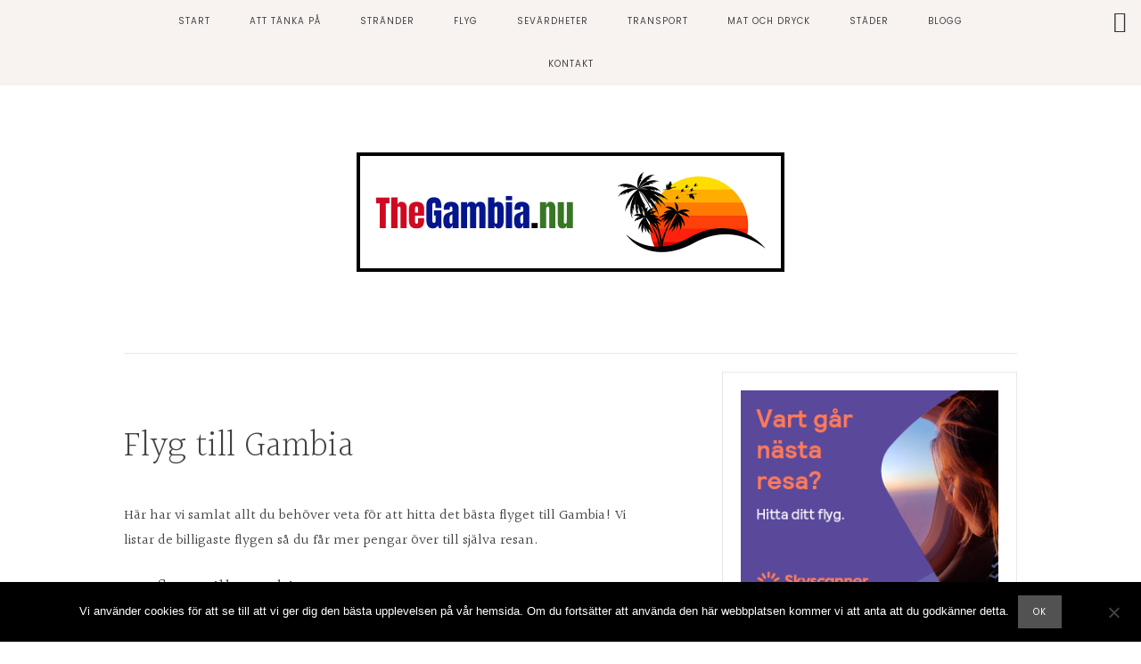

--- FILE ---
content_type: text/html; charset=UTF-8
request_url: https://thegambia.nu/flyg-till-gambia/
body_size: 12897
content:
<!DOCTYPE html>
<html lang="sv-SE">
<head >
<meta charset="UTF-8" />
<meta name="viewport" content="width=device-width, initial-scale=1" />
<meta name='robots' content='index, follow, max-image-preview:large, max-snippet:-1, max-video-preview:-1' />

	<!-- This site is optimized with the Yoast SEO plugin v26.7 - https://yoast.com/wordpress/plugins/seo/ -->
	<title>Flyg till Gambia - Hitta billiga avgångar här! - TheGambia.nu</title>
	<link rel="canonical" href="https://thegambia.nu/flyg-till-gambia/" />
	<meta property="og:locale" content="sv_SE" />
	<meta property="og:type" content="article" />
	<meta property="og:title" content="Flyg till Gambia - Hitta billiga avgångar här! - TheGambia.nu" />
	<meta property="og:description" content="Här har vi samlat allt du behöver veta för att hitta det bästa flyget till Gambia! Vi listar de billigaste flygen så du får mer pengar över till själva resan. Att flyga till Gambia Att flyga till Gambia tar ca 8 timmar och 30 minuter från Stockholm med charter. Tyvärr går det inga direktflyg, utöver" />
	<meta property="og:url" content="https://thegambia.nu/flyg-till-gambia/" />
	<meta property="og:site_name" content="TheGambia.nu" />
	<meta property="article:modified_time" content="2020-12-23T18:15:56+00:00" />
	<meta property="og:image" content="https://thegambia.nu/wp-content/uploads/2019/08/Flyg-till-Gambia.jpg" />
	<meta property="og:image:width" content="640" />
	<meta property="og:image:height" content="425" />
	<meta property="og:image:type" content="image/jpeg" />
	<meta name="twitter:card" content="summary_large_image" />
	<meta name="twitter:label1" content="Beräknad lästid" />
	<meta name="twitter:data1" content="2 minuter" />
	<script type="application/ld+json" class="yoast-schema-graph">{"@context":"https://schema.org","@graph":[{"@type":"WebPage","@id":"https://thegambia.nu/flyg-till-gambia/","url":"https://thegambia.nu/flyg-till-gambia/","name":"Flyg till Gambia - Hitta billiga avgångar här! - TheGambia.nu","isPartOf":{"@id":"https://thegambia.nu/#website"},"primaryImageOfPage":{"@id":"https://thegambia.nu/flyg-till-gambia/#primaryimage"},"image":{"@id":"https://thegambia.nu/flyg-till-gambia/#primaryimage"},"thumbnailUrl":"https://thegambia.nu/wp-content/uploads/2019/08/Flyg-till-Gambia.jpg","datePublished":"2019-08-27T12:43:59+00:00","dateModified":"2020-12-23T18:15:56+00:00","breadcrumb":{"@id":"https://thegambia.nu/flyg-till-gambia/#breadcrumb"},"inLanguage":"sv-SE","potentialAction":[{"@type":"ReadAction","target":["https://thegambia.nu/flyg-till-gambia/"]}]},{"@type":"ImageObject","inLanguage":"sv-SE","@id":"https://thegambia.nu/flyg-till-gambia/#primaryimage","url":"https://thegambia.nu/wp-content/uploads/2019/08/Flyg-till-Gambia.jpg","contentUrl":"https://thegambia.nu/wp-content/uploads/2019/08/Flyg-till-Gambia.jpg","width":640,"height":425,"caption":"Billiga Flyg"},{"@type":"BreadcrumbList","@id":"https://thegambia.nu/flyg-till-gambia/#breadcrumb","itemListElement":[{"@type":"ListItem","position":1,"name":"Hem","item":"https://thegambia.nu/"},{"@type":"ListItem","position":2,"name":"Flyg till Gambia"}]},{"@type":"WebSite","@id":"https://thegambia.nu/#website","url":"https://thegambia.nu/","name":"TheGambia.nu","description":"Fakta och tips för din resa till Gambia","potentialAction":[{"@type":"SearchAction","target":{"@type":"EntryPoint","urlTemplate":"https://thegambia.nu/?s={search_term_string}"},"query-input":{"@type":"PropertyValueSpecification","valueRequired":true,"valueName":"search_term_string"}}],"inLanguage":"sv-SE"}]}</script>
	<!-- / Yoast SEO plugin. -->


<link rel='dns-prefetch' href='//fonts.googleapis.com' />
<link rel='dns-prefetch' href='//code.ionicframework.com' />
<link rel="alternate" type="application/rss+xml" title="TheGambia.nu &raquo; Webbflöde" href="https://thegambia.nu/feed/" />
<link rel="alternate" type="application/rss+xml" title="TheGambia.nu &raquo; Kommentarsflöde" href="https://thegambia.nu/comments/feed/" />
<link rel="alternate" title="oEmbed (JSON)" type="application/json+oembed" href="https://thegambia.nu/wp-json/oembed/1.0/embed?url=https%3A%2F%2Fthegambia.nu%2Fflyg-till-gambia%2F" />
<link rel="alternate" title="oEmbed (XML)" type="text/xml+oembed" href="https://thegambia.nu/wp-json/oembed/1.0/embed?url=https%3A%2F%2Fthegambia.nu%2Fflyg-till-gambia%2F&#038;format=xml" />
<style id='wp-img-auto-sizes-contain-inline-css' type='text/css'>
img:is([sizes=auto i],[sizes^="auto," i]){contain-intrinsic-size:3000px 1500px}
/*# sourceURL=wp-img-auto-sizes-contain-inline-css */
</style>
<link rel='stylesheet' id='hfe-widgets-style-css' href='https://thegambia.nu/wp-content/plugins/header-footer-elementor/inc/widgets-css/frontend.css?ver=2.8.1' type='text/css' media='all' />
<link rel='stylesheet' id='niche-pro-css' href='https://thegambia.nu/wp-content/themes/niche-pro/style.css?ver=1.0.0' type='text/css' media='all' />
<style id='niche-pro-inline-css' type='text/css'>

		body,
		.widget_nav_menu a,
		.widget-title a,
		.genesis-nav-menu a,
		.pagination a,
		.featured-content article .post-info a,
		.content article .entry-meta a,
		.entry-title a,
		input,
		select,
		textarea,
		body.woocommerce-cart table.cart td.actions .coupon .input-text,
		.content a.count,
		.content a.count:hover,
		.content a.share,
		.content a.share:hover,
		.sharrre .share,
		.sharrre:hover .share,
		body.woocommerce-page nav.woocommerce-pagination ul li a,
		body.woocommerce-page nav.woocommerce-pagination ul li span,
		body.woocommerce-page .woocommerce-message::before,
		body.woocommerce-page .woocommerce-info::before,
		body.woocommerce-page div.product p.price,
		body.woocommerce-page div.product span.price,
		body.woocommerce-page ul.products li.product .price,
		body.woocommerce-page form .form-row .required,
		body.woocommerce .woocommerce-MyAccount-navigation li a,
		body.woocommerce .woocommerce-LoopProduct-link,
		button.menu-toggle:before {
			color: #424243;
		}

		

		body,
		.widget_nav_menu a,
		.widget-title a,
		.genesis-nav-menu a,
		.pagination a,
		.featured-content article .post-info a,
		.content article .entry-meta a,
		.entry-title a,
		input,
		select,
		textarea,
		body.woocommerce-cart table.cart td.actions .coupon .input-text,
		.content a.count,
		.content a.count:hover,
		.content a.share,
		.content a.share:hover,
		.sharrre .share,
		.sharrre:hover .share,
		body.woocommerce-page nav.woocommerce-pagination ul li a,
		body.woocommerce-page nav.woocommerce-pagination ul li span,
		body.woocommerce-page .woocommerce-message::before,
		body.woocommerce-page .woocommerce-info::before,
		body.woocommerce-page div.product p.price,
		body.woocommerce-page div.product span.price,
		body.woocommerce-page ul.products li.product .price,
		body.woocommerce-page form .form-row .required,
		body.woocommerce .woocommerce-MyAccount-navigation li a,
		body.woocommerce .woocommerce-LoopProduct-link,
		button.menu-toggle:before {
			color: #424243;
		}

		

		body,
		.widget_nav_menu a,
		.widget-title a,
		.genesis-nav-menu a,
		.pagination a,
		.featured-content article .post-info a,
		.content article .entry-meta a,
		.entry-title a,
		input,
		select,
		textarea,
		body.woocommerce-cart table.cart td.actions .coupon .input-text,
		.content a.count,
		.content a.count:hover,
		.content a.share,
		.content a.share:hover,
		.sharrre .share,
		.sharrre:hover .share,
		body.woocommerce-page nav.woocommerce-pagination ul li a,
		body.woocommerce-page nav.woocommerce-pagination ul li span,
		body.woocommerce-page .woocommerce-message::before,
		body.woocommerce-page .woocommerce-info::before,
		body.woocommerce-page div.product p.price,
		body.woocommerce-page div.product span.price,
		body.woocommerce-page ul.products li.product .price,
		body.woocommerce-page form .form-row .required,
		body.woocommerce .woocommerce-MyAccount-navigation li a,
		body.woocommerce .woocommerce-LoopProduct-link,
		button.menu-toggle:before {
			color: #424243;
		}

		

		body,
		.widget_nav_menu a,
		.widget-title a,
		.genesis-nav-menu a,
		.pagination a,
		.featured-content article .post-info a,
		.content article .entry-meta a,
		.entry-title a,
		input,
		select,
		textarea,
		body.woocommerce-cart table.cart td.actions .coupon .input-text,
		.content a.count,
		.content a.count:hover,
		.content a.share,
		.content a.share:hover,
		.sharrre .share,
		.sharrre:hover .share,
		body.woocommerce-page nav.woocommerce-pagination ul li a,
		body.woocommerce-page nav.woocommerce-pagination ul li span,
		body.woocommerce-page .woocommerce-message::before,
		body.woocommerce-page .woocommerce-info::before,
		body.woocommerce-page div.product p.price,
		body.woocommerce-page div.product span.price,
		body.woocommerce-page ul.products li.product .price,
		body.woocommerce-page form .form-row .required,
		body.woocommerce .woocommerce-MyAccount-navigation li a,
		body.woocommerce .woocommerce-LoopProduct-link,
		button.menu-toggle:before {
			color: #424243;
		}

		
		.card,
		.home-page-2,
		.bloom-instagram,
		.bloom-instagram .site-inner,
		.single .pagination,
		.between-posts-area,
		.sidebar .widget.featured-content,
		.sidebar .widget.highlight,
		.nav-primary {
			background-color: #f8f3f1;
		}

		

		body,
		.widget_nav_menu a,
		.widget-title a,
		.genesis-nav-menu a,
		.pagination a,
		.featured-content article .post-info a,
		.content article .entry-meta a,
		.entry-title a,
		input,
		select,
		textarea,
		body.woocommerce-cart table.cart td.actions .coupon .input-text,
		.content a.count,
		.content a.count:hover,
		.content a.share,
		.content a.share:hover,
		.sharrre .share,
		.sharrre:hover .share,
		body.woocommerce-page nav.woocommerce-pagination ul li a,
		body.woocommerce-page nav.woocommerce-pagination ul li span,
		body.woocommerce-page .woocommerce-message::before,
		body.woocommerce-page .woocommerce-info::before,
		body.woocommerce-page div.product p.price,
		body.woocommerce-page div.product span.price,
		body.woocommerce-page ul.products li.product .price,
		body.woocommerce-page form .form-row .required,
		body.woocommerce .woocommerce-MyAccount-navigation li a,
		body.woocommerce .woocommerce-LoopProduct-link,
		button.menu-toggle:before {
			color: #424243;
		}

		
		.card,
		.home-page-2,
		.bloom-instagram,
		.bloom-instagram .site-inner,
		.single .pagination,
		.between-posts-area,
		.sidebar .widget.featured-content,
		.sidebar .widget.highlight,
		.nav-primary {
			background-color: #f8f3f1;
		}

		
		.footer-widgets,
		.footer-widgets .simple-social-icons ul li a,
		.footer-widgets .simple-social-icons ul li a:hover,
		.site-footer {
			background-color: #000000 !important;
		}

		

		body,
		.widget_nav_menu a,
		.widget-title a,
		.genesis-nav-menu a,
		.pagination a,
		.featured-content article .post-info a,
		.content article .entry-meta a,
		.entry-title a,
		input,
		select,
		textarea,
		body.woocommerce-cart table.cart td.actions .coupon .input-text,
		.content a.count,
		.content a.count:hover,
		.content a.share,
		.content a.share:hover,
		.sharrre .share,
		.sharrre:hover .share,
		body.woocommerce-page nav.woocommerce-pagination ul li a,
		body.woocommerce-page nav.woocommerce-pagination ul li span,
		body.woocommerce-page .woocommerce-message::before,
		body.woocommerce-page .woocommerce-info::before,
		body.woocommerce-page div.product p.price,
		body.woocommerce-page div.product span.price,
		body.woocommerce-page ul.products li.product .price,
		body.woocommerce-page form .form-row .required,
		body.woocommerce .woocommerce-MyAccount-navigation li a,
		body.woocommerce .woocommerce-LoopProduct-link,
		button.menu-toggle:before {
			color: #424243;
		}

		
		.card,
		.home-page-2,
		.bloom-instagram,
		.bloom-instagram .site-inner,
		.single .pagination,
		.between-posts-area,
		.sidebar .widget.featured-content,
		.sidebar .widget.highlight,
		.nav-primary {
			background-color: #f8f3f1;
		}

		
		.footer-widgets,
		.footer-widgets .simple-social-icons ul li a,
		.footer-widgets .simple-social-icons ul li a:hover,
		.site-footer {
			background-color: #000000 !important;
		}

		
/*# sourceURL=niche-pro-inline-css */
</style>
<style id='wp-emoji-styles-inline-css' type='text/css'>

	img.wp-smiley, img.emoji {
		display: inline !important;
		border: none !important;
		box-shadow: none !important;
		height: 1em !important;
		width: 1em !important;
		margin: 0 0.07em !important;
		vertical-align: -0.1em !important;
		background: none !important;
		padding: 0 !important;
	}
/*# sourceURL=wp-emoji-styles-inline-css */
</style>
<link rel='stylesheet' id='wp-block-library-css' href='https://thegambia.nu/wp-includes/css/dist/block-library/style.min.css?ver=6.9' type='text/css' media='all' />
<style id='classic-theme-styles-inline-css' type='text/css'>
/*! This file is auto-generated */
.wp-block-button__link{color:#fff;background-color:#32373c;border-radius:9999px;box-shadow:none;text-decoration:none;padding:calc(.667em + 2px) calc(1.333em + 2px);font-size:1.125em}.wp-block-file__button{background:#32373c;color:#fff;text-decoration:none}
/*# sourceURL=/wp-includes/css/classic-themes.min.css */
</style>
<style id='global-styles-inline-css' type='text/css'>
:root{--wp--preset--aspect-ratio--square: 1;--wp--preset--aspect-ratio--4-3: 4/3;--wp--preset--aspect-ratio--3-4: 3/4;--wp--preset--aspect-ratio--3-2: 3/2;--wp--preset--aspect-ratio--2-3: 2/3;--wp--preset--aspect-ratio--16-9: 16/9;--wp--preset--aspect-ratio--9-16: 9/16;--wp--preset--color--black: #000000;--wp--preset--color--cyan-bluish-gray: #abb8c3;--wp--preset--color--white: #ffffff;--wp--preset--color--pale-pink: #f78da7;--wp--preset--color--vivid-red: #cf2e2e;--wp--preset--color--luminous-vivid-orange: #ff6900;--wp--preset--color--luminous-vivid-amber: #fcb900;--wp--preset--color--light-green-cyan: #7bdcb5;--wp--preset--color--vivid-green-cyan: #00d084;--wp--preset--color--pale-cyan-blue: #8ed1fc;--wp--preset--color--vivid-cyan-blue: #0693e3;--wp--preset--color--vivid-purple: #9b51e0;--wp--preset--gradient--vivid-cyan-blue-to-vivid-purple: linear-gradient(135deg,rgb(6,147,227) 0%,rgb(155,81,224) 100%);--wp--preset--gradient--light-green-cyan-to-vivid-green-cyan: linear-gradient(135deg,rgb(122,220,180) 0%,rgb(0,208,130) 100%);--wp--preset--gradient--luminous-vivid-amber-to-luminous-vivid-orange: linear-gradient(135deg,rgb(252,185,0) 0%,rgb(255,105,0) 100%);--wp--preset--gradient--luminous-vivid-orange-to-vivid-red: linear-gradient(135deg,rgb(255,105,0) 0%,rgb(207,46,46) 100%);--wp--preset--gradient--very-light-gray-to-cyan-bluish-gray: linear-gradient(135deg,rgb(238,238,238) 0%,rgb(169,184,195) 100%);--wp--preset--gradient--cool-to-warm-spectrum: linear-gradient(135deg,rgb(74,234,220) 0%,rgb(151,120,209) 20%,rgb(207,42,186) 40%,rgb(238,44,130) 60%,rgb(251,105,98) 80%,rgb(254,248,76) 100%);--wp--preset--gradient--blush-light-purple: linear-gradient(135deg,rgb(255,206,236) 0%,rgb(152,150,240) 100%);--wp--preset--gradient--blush-bordeaux: linear-gradient(135deg,rgb(254,205,165) 0%,rgb(254,45,45) 50%,rgb(107,0,62) 100%);--wp--preset--gradient--luminous-dusk: linear-gradient(135deg,rgb(255,203,112) 0%,rgb(199,81,192) 50%,rgb(65,88,208) 100%);--wp--preset--gradient--pale-ocean: linear-gradient(135deg,rgb(255,245,203) 0%,rgb(182,227,212) 50%,rgb(51,167,181) 100%);--wp--preset--gradient--electric-grass: linear-gradient(135deg,rgb(202,248,128) 0%,rgb(113,206,126) 100%);--wp--preset--gradient--midnight: linear-gradient(135deg,rgb(2,3,129) 0%,rgb(40,116,252) 100%);--wp--preset--font-size--small: 13px;--wp--preset--font-size--medium: 20px;--wp--preset--font-size--large: 36px;--wp--preset--font-size--x-large: 42px;--wp--preset--spacing--20: 0.44rem;--wp--preset--spacing--30: 0.67rem;--wp--preset--spacing--40: 1rem;--wp--preset--spacing--50: 1.5rem;--wp--preset--spacing--60: 2.25rem;--wp--preset--spacing--70: 3.38rem;--wp--preset--spacing--80: 5.06rem;--wp--preset--shadow--natural: 6px 6px 9px rgba(0, 0, 0, 0.2);--wp--preset--shadow--deep: 12px 12px 50px rgba(0, 0, 0, 0.4);--wp--preset--shadow--sharp: 6px 6px 0px rgba(0, 0, 0, 0.2);--wp--preset--shadow--outlined: 6px 6px 0px -3px rgb(255, 255, 255), 6px 6px rgb(0, 0, 0);--wp--preset--shadow--crisp: 6px 6px 0px rgb(0, 0, 0);}:where(.is-layout-flex){gap: 0.5em;}:where(.is-layout-grid){gap: 0.5em;}body .is-layout-flex{display: flex;}.is-layout-flex{flex-wrap: wrap;align-items: center;}.is-layout-flex > :is(*, div){margin: 0;}body .is-layout-grid{display: grid;}.is-layout-grid > :is(*, div){margin: 0;}:where(.wp-block-columns.is-layout-flex){gap: 2em;}:where(.wp-block-columns.is-layout-grid){gap: 2em;}:where(.wp-block-post-template.is-layout-flex){gap: 1.25em;}:where(.wp-block-post-template.is-layout-grid){gap: 1.25em;}.has-black-color{color: var(--wp--preset--color--black) !important;}.has-cyan-bluish-gray-color{color: var(--wp--preset--color--cyan-bluish-gray) !important;}.has-white-color{color: var(--wp--preset--color--white) !important;}.has-pale-pink-color{color: var(--wp--preset--color--pale-pink) !important;}.has-vivid-red-color{color: var(--wp--preset--color--vivid-red) !important;}.has-luminous-vivid-orange-color{color: var(--wp--preset--color--luminous-vivid-orange) !important;}.has-luminous-vivid-amber-color{color: var(--wp--preset--color--luminous-vivid-amber) !important;}.has-light-green-cyan-color{color: var(--wp--preset--color--light-green-cyan) !important;}.has-vivid-green-cyan-color{color: var(--wp--preset--color--vivid-green-cyan) !important;}.has-pale-cyan-blue-color{color: var(--wp--preset--color--pale-cyan-blue) !important;}.has-vivid-cyan-blue-color{color: var(--wp--preset--color--vivid-cyan-blue) !important;}.has-vivid-purple-color{color: var(--wp--preset--color--vivid-purple) !important;}.has-black-background-color{background-color: var(--wp--preset--color--black) !important;}.has-cyan-bluish-gray-background-color{background-color: var(--wp--preset--color--cyan-bluish-gray) !important;}.has-white-background-color{background-color: var(--wp--preset--color--white) !important;}.has-pale-pink-background-color{background-color: var(--wp--preset--color--pale-pink) !important;}.has-vivid-red-background-color{background-color: var(--wp--preset--color--vivid-red) !important;}.has-luminous-vivid-orange-background-color{background-color: var(--wp--preset--color--luminous-vivid-orange) !important;}.has-luminous-vivid-amber-background-color{background-color: var(--wp--preset--color--luminous-vivid-amber) !important;}.has-light-green-cyan-background-color{background-color: var(--wp--preset--color--light-green-cyan) !important;}.has-vivid-green-cyan-background-color{background-color: var(--wp--preset--color--vivid-green-cyan) !important;}.has-pale-cyan-blue-background-color{background-color: var(--wp--preset--color--pale-cyan-blue) !important;}.has-vivid-cyan-blue-background-color{background-color: var(--wp--preset--color--vivid-cyan-blue) !important;}.has-vivid-purple-background-color{background-color: var(--wp--preset--color--vivid-purple) !important;}.has-black-border-color{border-color: var(--wp--preset--color--black) !important;}.has-cyan-bluish-gray-border-color{border-color: var(--wp--preset--color--cyan-bluish-gray) !important;}.has-white-border-color{border-color: var(--wp--preset--color--white) !important;}.has-pale-pink-border-color{border-color: var(--wp--preset--color--pale-pink) !important;}.has-vivid-red-border-color{border-color: var(--wp--preset--color--vivid-red) !important;}.has-luminous-vivid-orange-border-color{border-color: var(--wp--preset--color--luminous-vivid-orange) !important;}.has-luminous-vivid-amber-border-color{border-color: var(--wp--preset--color--luminous-vivid-amber) !important;}.has-light-green-cyan-border-color{border-color: var(--wp--preset--color--light-green-cyan) !important;}.has-vivid-green-cyan-border-color{border-color: var(--wp--preset--color--vivid-green-cyan) !important;}.has-pale-cyan-blue-border-color{border-color: var(--wp--preset--color--pale-cyan-blue) !important;}.has-vivid-cyan-blue-border-color{border-color: var(--wp--preset--color--vivid-cyan-blue) !important;}.has-vivid-purple-border-color{border-color: var(--wp--preset--color--vivid-purple) !important;}.has-vivid-cyan-blue-to-vivid-purple-gradient-background{background: var(--wp--preset--gradient--vivid-cyan-blue-to-vivid-purple) !important;}.has-light-green-cyan-to-vivid-green-cyan-gradient-background{background: var(--wp--preset--gradient--light-green-cyan-to-vivid-green-cyan) !important;}.has-luminous-vivid-amber-to-luminous-vivid-orange-gradient-background{background: var(--wp--preset--gradient--luminous-vivid-amber-to-luminous-vivid-orange) !important;}.has-luminous-vivid-orange-to-vivid-red-gradient-background{background: var(--wp--preset--gradient--luminous-vivid-orange-to-vivid-red) !important;}.has-very-light-gray-to-cyan-bluish-gray-gradient-background{background: var(--wp--preset--gradient--very-light-gray-to-cyan-bluish-gray) !important;}.has-cool-to-warm-spectrum-gradient-background{background: var(--wp--preset--gradient--cool-to-warm-spectrum) !important;}.has-blush-light-purple-gradient-background{background: var(--wp--preset--gradient--blush-light-purple) !important;}.has-blush-bordeaux-gradient-background{background: var(--wp--preset--gradient--blush-bordeaux) !important;}.has-luminous-dusk-gradient-background{background: var(--wp--preset--gradient--luminous-dusk) !important;}.has-pale-ocean-gradient-background{background: var(--wp--preset--gradient--pale-ocean) !important;}.has-electric-grass-gradient-background{background: var(--wp--preset--gradient--electric-grass) !important;}.has-midnight-gradient-background{background: var(--wp--preset--gradient--midnight) !important;}.has-small-font-size{font-size: var(--wp--preset--font-size--small) !important;}.has-medium-font-size{font-size: var(--wp--preset--font-size--medium) !important;}.has-large-font-size{font-size: var(--wp--preset--font-size--large) !important;}.has-x-large-font-size{font-size: var(--wp--preset--font-size--x-large) !important;}
:where(.wp-block-post-template.is-layout-flex){gap: 1.25em;}:where(.wp-block-post-template.is-layout-grid){gap: 1.25em;}
:where(.wp-block-term-template.is-layout-flex){gap: 1.25em;}:where(.wp-block-term-template.is-layout-grid){gap: 1.25em;}
:where(.wp-block-columns.is-layout-flex){gap: 2em;}:where(.wp-block-columns.is-layout-grid){gap: 2em;}
:root :where(.wp-block-pullquote){font-size: 1.5em;line-height: 1.6;}
/*# sourceURL=global-styles-inline-css */
</style>
<link rel='stylesheet' id='contact-form-7-css' href='https://thegambia.nu/wp-content/plugins/contact-form-7/includes/css/styles.css?ver=6.1.4' type='text/css' media='all' />
<link rel='stylesheet' id='cookie-notice-front-css' href='https://thegambia.nu/wp-content/plugins/cookie-notice/css/front.min.css?ver=2.5.11' type='text/css' media='all' />
<link rel='stylesheet' id='hfe-style-css' href='https://thegambia.nu/wp-content/plugins/header-footer-elementor/assets/css/header-footer-elementor.css?ver=2.8.1' type='text/css' media='all' />
<link rel='stylesheet' id='elementor-icons-css' href='https://thegambia.nu/wp-content/plugins/elementor/assets/lib/eicons/css/elementor-icons.min.css?ver=5.45.0' type='text/css' media='all' />
<link rel='stylesheet' id='elementor-frontend-css' href='https://thegambia.nu/wp-content/plugins/elementor/assets/css/frontend.min.css?ver=3.34.1' type='text/css' media='all' />
<link rel='stylesheet' id='elementor-post-234-css' href='https://thegambia.nu/wp-content/uploads/elementor/css/post-234.css?ver=1768241037' type='text/css' media='all' />
<link rel='stylesheet' id='elementor-post-148-css' href='https://thegambia.nu/wp-content/uploads/elementor/css/post-148.css?ver=1768241037' type='text/css' media='all' />
<link rel='stylesheet' id='google-fonts-css' href='//fonts.googleapis.com/css?family=Halant%3A300%2C400%2C600%7CPoppins%3A400%2C400i%2C700%2C700i&#038;ver=6.9' type='text/css' media='all' />
<link rel='stylesheet' id='ionicons-css' href='//code.ionicframework.com/ionicons/2.0.1/css/ionicons.min.css?ver=6.9' type='text/css' media='all' />
<link rel='stylesheet' id='hfe-elementor-icons-css' href='https://thegambia.nu/wp-content/plugins/elementor/assets/lib/eicons/css/elementor-icons.min.css?ver=5.34.0' type='text/css' media='all' />
<link rel='stylesheet' id='hfe-icons-list-css' href='https://thegambia.nu/wp-content/plugins/elementor/assets/css/widget-icon-list.min.css?ver=3.24.3' type='text/css' media='all' />
<link rel='stylesheet' id='hfe-social-icons-css' href='https://thegambia.nu/wp-content/plugins/elementor/assets/css/widget-social-icons.min.css?ver=3.24.0' type='text/css' media='all' />
<link rel='stylesheet' id='hfe-social-share-icons-brands-css' href='https://thegambia.nu/wp-content/plugins/elementor/assets/lib/font-awesome/css/brands.css?ver=5.15.3' type='text/css' media='all' />
<link rel='stylesheet' id='hfe-social-share-icons-fontawesome-css' href='https://thegambia.nu/wp-content/plugins/elementor/assets/lib/font-awesome/css/fontawesome.css?ver=5.15.3' type='text/css' media='all' />
<link rel='stylesheet' id='hfe-nav-menu-icons-css' href='https://thegambia.nu/wp-content/plugins/elementor/assets/lib/font-awesome/css/solid.css?ver=5.15.3' type='text/css' media='all' />
<link rel='stylesheet' id='elementor-gf-local-roboto-css' href='https://thegambia.nu/wp-content/uploads/elementor/google-fonts/css/roboto.css?ver=1742231624' type='text/css' media='all' />
<link rel='stylesheet' id='elementor-gf-local-robotoslab-css' href='https://thegambia.nu/wp-content/uploads/elementor/google-fonts/css/robotoslab.css?ver=1742231630' type='text/css' media='all' />
<script type="text/javascript" id="cookie-notice-front-js-before">
/* <![CDATA[ */
var cnArgs = {"ajaxUrl":"https:\/\/thegambia.nu\/wp-admin\/admin-ajax.php","nonce":"10975db483","hideEffect":"fade","position":"bottom","onScroll":false,"onScrollOffset":100,"onClick":false,"cookieName":"cookie_notice_accepted","cookieTime":2592000,"cookieTimeRejected":2592000,"globalCookie":false,"redirection":false,"cache":false,"revokeCookies":false,"revokeCookiesOpt":"automatic"};

//# sourceURL=cookie-notice-front-js-before
/* ]]> */
</script>
<script type="text/javascript" src="https://thegambia.nu/wp-content/plugins/cookie-notice/js/front.min.js?ver=2.5.11" id="cookie-notice-front-js"></script>
<script type="text/javascript" src="https://thegambia.nu/wp-includes/js/jquery/jquery.min.js?ver=3.7.1" id="jquery-core-js"></script>
<script type="text/javascript" src="https://thegambia.nu/wp-includes/js/jquery/jquery-migrate.min.js?ver=3.4.1" id="jquery-migrate-js"></script>
<script type="text/javascript" id="jquery-js-after">
/* <![CDATA[ */
!function($){"use strict";$(document).ready(function(){$(this).scrollTop()>100&&$(".hfe-scroll-to-top-wrap").removeClass("hfe-scroll-to-top-hide"),$(window).scroll(function(){$(this).scrollTop()<100?$(".hfe-scroll-to-top-wrap").fadeOut(300):$(".hfe-scroll-to-top-wrap").fadeIn(300)}),$(".hfe-scroll-to-top-wrap").on("click",function(){$("html, body").animate({scrollTop:0},300);return!1})})}(jQuery);
!function($){'use strict';$(document).ready(function(){var bar=$('.hfe-reading-progress-bar');if(!bar.length)return;$(window).on('scroll',function(){var s=$(window).scrollTop(),d=$(document).height()-$(window).height(),p=d? s/d*100:0;bar.css('width',p+'%')});});}(jQuery);
//# sourceURL=jquery-js-after
/* ]]> */
</script>
<link rel="https://api.w.org/" href="https://thegambia.nu/wp-json/" /><link rel="alternate" title="JSON" type="application/json" href="https://thegambia.nu/wp-json/wp/v2/pages/45" /><link rel="EditURI" type="application/rsd+xml" title="RSD" href="https://thegambia.nu/xmlrpc.php?rsd" />
<meta name="generator" content="WordPress 6.9" />
<link rel='shortlink' href='https://thegambia.nu/?p=45' />
<link rel="icon" href="https://thegambia.nu/wp-content/themes/genesis/images/favicon.ico" />
<link rel="pingback" href="https://thegambia.nu/xmlrpc.php" />
<style type="text/css">.site-title a { background: url(https://thegambia.nu/wp-content/uploads/2019/08/The-Gambia-Logga-4.png) no-repeat !important; }</style>
<meta name="generator" content="Elementor 3.34.1; features: additional_custom_breakpoints; settings: css_print_method-external, google_font-enabled, font_display-auto">
			<style>
				.e-con.e-parent:nth-of-type(n+4):not(.e-lazyloaded):not(.e-no-lazyload),
				.e-con.e-parent:nth-of-type(n+4):not(.e-lazyloaded):not(.e-no-lazyload) * {
					background-image: none !important;
				}
				@media screen and (max-height: 1024px) {
					.e-con.e-parent:nth-of-type(n+3):not(.e-lazyloaded):not(.e-no-lazyload),
					.e-con.e-parent:nth-of-type(n+3):not(.e-lazyloaded):not(.e-no-lazyload) * {
						background-image: none !important;
					}
				}
				@media screen and (max-height: 640px) {
					.e-con.e-parent:nth-of-type(n+2):not(.e-lazyloaded):not(.e-no-lazyload),
					.e-con.e-parent:nth-of-type(n+2):not(.e-lazyloaded):not(.e-no-lazyload) * {
						background-image: none !important;
					}
				}
			</style>
			</head>
<body data-rsssl=1 class="wp-singular page-template-default page page-id-45 wp-theme-genesis wp-child-theme-niche-pro cookies-not-set ehf-footer ehf-template-genesis ehf-stylesheet-niche-pro custom-header header-image header-full-width content-sidebar genesis-breadcrumbs-hidden genesis-footer-widgets-hidden elementor-default elementor-kit-234"><div class="site-container"><ul class="genesis-skip-link"><li><a href="#genesis-nav-primary" class="screen-reader-shortcut"> Hoppa till huvudnavigering</a></li><li><a href="#genesis-content" class="screen-reader-shortcut"> Hoppa till huvudinnehåll</a></li><li><a href="#genesis-sidebar-primary" class="screen-reader-shortcut"> Hoppa till det primära sidofältet</a></li></ul><nav class="nav-primary" aria-label="Huvudsaklig" id="genesis-nav-primary"><div class="wrap"><ul id="menu-menu-1" class="menu genesis-nav-menu menu-primary js-superfish"><li id="menu-item-59" class="menu-item menu-item-type-post_type menu-item-object-page menu-item-home menu-item-59"><a href="https://thegambia.nu/"><span >Start</span></a></li>
<li id="menu-item-60" class="menu-item menu-item-type-post_type menu-item-object-page menu-item-60"><a href="https://thegambia.nu/att-tanka-pa/"><span >Att tänka på</span></a></li>
<li id="menu-item-65" class="menu-item menu-item-type-post_type menu-item-object-page menu-item-65"><a href="https://thegambia.nu/strander/"><span >Stränder</span></a></li>
<li id="menu-item-63" class="menu-item menu-item-type-post_type menu-item-object-page current-menu-item page_item page-item-45 current_page_item menu-item-63"><a href="https://thegambia.nu/flyg-till-gambia/" aria-current="page"><span >Flyg</span></a></li>
<li id="menu-item-97" class="menu-item menu-item-type-post_type menu-item-object-page menu-item-97"><a href="https://thegambia.nu/sevardheter/"><span >Sevärdheter</span></a></li>
<li id="menu-item-190" class="menu-item menu-item-type-post_type menu-item-object-page menu-item-190"><a href="https://thegambia.nu/transport/"><span >Transport</span></a></li>
<li id="menu-item-98" class="menu-item menu-item-type-post_type menu-item-object-page menu-item-98"><a href="https://thegambia.nu/mat-och-dryck/"><span >Mat och dryck</span></a></li>
<li id="menu-item-128" class="menu-item menu-item-type-post_type menu-item-object-page menu-item-has-children menu-item-128"><a href="https://thegambia.nu/stader/"><span >Städer</span></a>
<ul class="sub-menu">
	<li id="menu-item-61" class="menu-item menu-item-type-post_type menu-item-object-page menu-item-61"><a href="https://thegambia.nu/banjul/"><span >Banjul</span></a></li>
</ul>
</li>
<li id="menu-item-62" class="menu-item menu-item-type-post_type menu-item-object-page menu-item-62"><a href="https://thegambia.nu/blogg/"><span >Blogg</span></a></li>
<li id="menu-item-64" class="menu-item menu-item-type-post_type menu-item-object-page menu-item-64"><a href="https://thegambia.nu/kontakt/"><span >Kontakt</span></a></li>
<li class="right search"><form class="search-form" method="get" action="https://thegambia.nu/" role="search"><label class="search-form-label screen-reader-text" for="searchform-1">Sök på webbplatsen</label><input class="search-form-input" type="search" name="s" id="searchform-1" placeholder="Sök på webbplatsen"><input class="search-form-submit" type="submit" value="Sök"><meta content="https://thegambia.nu/?s={s}"></form></li></ul></div></nav><header class="site-header"><div class="wrap"><div class="title-area"><p class="site-title"><a href="https://thegambia.nu/">TheGambia.nu</a></p><p class="site-description screen-reader-text">Fakta och tips för din resa till Gambia</p></div></div></header><div class="site-inner"><div class="content-sidebar-wrap"><main class="content" id="genesis-content"><article class="post-45 page type-page status-publish has-post-thumbnail entry" aria-label="Flyg till Gambia"><header class="entry-header"><h1 class="entry-title">Flyg till Gambia</h1>
</header><div class="entry-content">
<p>Här har vi samlat allt du behöver veta för att hitta det bästa flyget till Gambia! Vi listar de billigaste flygen så du får mer pengar över till själva resan.</p>



<h2 class="wp-block-heading">Att flyga till Gambia</h2>



<div class="wp-block-image"><figure class="alignright"><img fetchpriority="high" decoding="async" width="300" height="199" src="https://thegambia.nu/wp-content/uploads/2019/08/Flyg-till-Gambia-300x199.jpg" alt="Billiga flyg till Gambia" class="wp-image-47" srcset="https://thegambia.nu/wp-content/uploads/2019/08/Flyg-till-Gambia-300x199.jpg 300w, https://thegambia.nu/wp-content/uploads/2019/08/Flyg-till-Gambia.jpg 640w" sizes="(max-width: 300px) 100vw, 300px" /></figure></div>



<p>Att flyga till Gambia tar ca 8 timmar och 30 minuter från Stockholm med charter. Tyvärr går det inga direktflyg, utöver charter, mellan Gambia och Sverige. </p>



<p>Däremot kan du flyga via Istanbul, Bryssel, München, Amsterdam eller London till Gambias internationella flygplats i Banjul. Från och med <a href="https://www.tapairportugal.com/en/media/press-releases/Press-Release-757" target="_blank" rel="noreferrer noopener" aria-label="slutet av oktober 2019 (öppnas i en ny flik)">slutet av oktober 2019</a> kommer du även att kunna flyga via Lissabon. Med en mellanlandning brukar resan till Gambia ta omkring 12-15 timmar.</p>



<p>Banjul Yundun International Airport, som flygplatsen heter, är den enda asfalterade flygplatsen i Gambia. Flygplatsen ligger ca 24 kilometer från Banjul. På dina bagageetiketter kommer det att stå BJL. </p>



<figure class="wp-block-image size-large"><a href="/vidare/flyg-skyscanner" target="_blank" rel="nofollow noreferrer noopener"><img decoding="async" width="728" height="90" src="https://thegambia.nu/wp-content/uploads/2020/01/Gambia-flyg.png" alt="Flyg till Gambia i vinter!" class="wp-image-199" srcset="https://thegambia.nu/wp-content/uploads/2020/01/Gambia-flyg.png 728w, https://thegambia.nu/wp-content/uploads/2020/01/Gambia-flyg-300x37.png 300w" sizes="(max-width: 728px) 100vw, 728px" /></a></figure>



<p>Lite kuriosa är att flygplatsen, av den brittiska journalisten Rowen Moore (The Observer), har rankats som en av de tio vackraste flygplatserna i världen.  </p>



<p>Från flygplatsen i Banjul kan du åka taxi, hyra en bil eller åka buss. Bussar och minibussar, hyrda av hotellen, cirkulerar hela kustkedjan. Ska du bo på ett hotell vid kusten kan du fråga om en buss kan köra dig dit.</p>



<h2 class="wp-block-heading">Sök bästa flyg här:</h2>



<div class="wp-block-fswb-simple-flight-search-widget"><div id="fswb-unique-block-1569166046189" data-skyscanner-widget="SearchWidget" data-locale="sv-SE" data-target="_blank" data-arrow-icon="false" data-associate-id="" data-enable-placeholders="true">SkyScanner Simple Flight Search Widget</div></div>



<h3 class="wp-block-heading">Tips för att klara av flygresan bättre</h3>



<p>Då det är en lång flygresa till Gambia kan det vara skönt med lite bekvämligheter på resan, här är våra bästa tips:</p>



<p><strong>Brusreducerande hörlurar</strong> &#8211; Detta kommer göra resan så mycket tystare och skönare. Njut av inflight filmerna, musik, ljudbok eller podcaster med <strong>hörbart</strong> ljud! Vårt tips är <a href="https://www.prisjakt.nu/produkt.php?p=4912200" target="_blank" rel="noreferrer noopener">Sony WH-1000XM3</a></p>



<p><strong>Massagekudde </strong>&#8211; Det kommer att göra det mycket skönare, det är viktigt med bra cirkulation på flyget, <a href="https://massagekudde.se/" target="_blank" rel="noreferrer noopener">läs mer om massagekuddar här</a>.</p>



<p><strong>Stödstrumpor</strong> &#8211; Även detta är en klassiker som alla bör ha på långdistansflyg! Är billiga och finns på ditt lokala apotek.</p>
</div></article></main><aside class="sidebar sidebar-primary widget-area" role="complementary" aria-label="Primärt sidofält" id="genesis-sidebar-primary"><h2 class="genesis-sidebar-title screen-reader-text">Primärt sidofält</h2><section id="text-2" class="widget widget_text"><div class="widget-wrap">			<div class="textwidget"><p><a href="https://thegambia.nu/vidare/flyg-skyscanner" target="_blank" rel="nofollow noopener"><img decoding="async" class="alignnone wp-image-212 size-full" src="https://thegambia.nu/wp-content/uploads/2020/01/Widget-flyg.png" alt="Flyg till Gambia" width="300" height="250" /></a></p>
</div>
		</div></section>
<section id="nav_menu-2" class="widget widget_nav_menu"><div class="widget-wrap"><h3 class="widgettitle widget-title">Populära artiklar:</h3>
<div class="menu-populara-artiklar-container"><ul id="menu-populara-artiklar" class="menu"><li id="menu-item-132" class="menu-item menu-item-type-post_type menu-item-object-page menu-item-132"><a href="https://thegambia.nu/strander/">Stränder</a></li>
<li id="menu-item-129" class="menu-item menu-item-type-post_type menu-item-object-page menu-item-129"><a href="https://thegambia.nu/sevardheter/">Sevärdheter</a></li>
<li id="menu-item-130" class="menu-item menu-item-type-post_type menu-item-object-page menu-item-130"><a href="https://thegambia.nu/mat-och-dryck/">Mat och dryck</a></li>
<li id="menu-item-131" class="menu-item menu-item-type-post_type menu-item-object-page menu-item-131"><a href="https://thegambia.nu/att-tanka-pa/">Att tänka på</a></li>
<li id="menu-item-133" class="menu-item menu-item-type-post_type menu-item-object-page current-menu-item page_item page-item-45 current_page_item menu-item-133"><a href="https://thegambia.nu/flyg-till-gambia/" aria-current="page">Flyg</a></li>
</ul></div></div></section>
<section id="media_image-2" class="widget widget_media_image"><div class="widget-wrap"><img width="300" height="45" src="https://thegambia.nu/wp-content/uploads/2019/08/The-Gambia-Logga-4-300x45.png" class="image wp-image-87  attachment-medium size-medium" alt="" style="max-width: 100%; height: auto;" decoding="async" srcset="https://thegambia.nu/wp-content/uploads/2019/08/The-Gambia-Logga-4-300x45.png 300w, https://thegambia.nu/wp-content/uploads/2019/08/The-Gambia-Logga-4-768x115.png 768w, https://thegambia.nu/wp-content/uploads/2019/08/The-Gambia-Logga-4-1024x154.png 1024w, https://thegambia.nu/wp-content/uploads/2019/08/The-Gambia-Logga-4.png 2000w" sizes="(max-width: 300px) 100vw, 300px" /></div></section>
</aside></div></div><footer class="site-footer"><div class="wrap"><div class='footer-width-fixer'>		<div data-elementor-type="wp-post" data-elementor-id="148" class="elementor elementor-148">
						<section class="elementor-section elementor-top-section elementor-element elementor-element-22694f7 elementor-section-boxed elementor-section-height-default elementor-section-height-default" data-id="22694f7" data-element_type="section">
						<div class="elementor-container elementor-column-gap-default">
					<div class="elementor-column elementor-col-33 elementor-top-column elementor-element elementor-element-42a2e30" data-id="42a2e30" data-element_type="column">
			<div class="elementor-widget-wrap elementor-element-populated">
						<div class="elementor-element elementor-element-848ace2 elementor-widget elementor-widget-image" data-id="848ace2" data-element_type="widget" data-widget_type="image.default">
				<div class="elementor-widget-container">
																<a href="https://thegambia.nu/vidare/flyg-skyscanner" target="_blank" rel="nofollow">
							<img width="300" height="250" src="https://thegambia.nu/wp-content/uploads/2019/09/Resa-Gambia.png" class="attachment-large size-large wp-image-229" alt="Resa Gambia" />								</a>
															</div>
				</div>
					</div>
		</div>
				<div class="elementor-column elementor-col-33 elementor-top-column elementor-element elementor-element-e1d081b" data-id="e1d081b" data-element_type="column">
			<div class="elementor-widget-wrap elementor-element-populated">
						<div class="elementor-element elementor-element-70bc0e1 elementor-widget elementor-widget-spacer" data-id="70bc0e1" data-element_type="widget" data-widget_type="spacer.default">
				<div class="elementor-widget-container">
							<div class="elementor-spacer">
			<div class="elementor-spacer-inner"></div>
		</div>
						</div>
				</div>
				<div class="elementor-element elementor-element-198f268 elementor-widget elementor-widget-text-editor" data-id="198f268" data-element_type="widget" data-widget_type="text-editor.default">
				<div class="elementor-widget-container">
									<p style="text-align: center;"><span style="color: #ffffff;"><a style="color: #ffffff;" href="https://thegambia.nu/kontakt/" target="_blank" rel="noopener">Kontakt</a></span></p><p style="text-align: center;"><span style="color: #ffffff;"><a style="color: #ffffff;" href="https://thegambia.nu/blogg/" target="_blank" rel="noopener">Blogg</a></span></p><p> </p><p style="text-align: center;"><span style="color: #ffffff;">Copyright © thegambia.nu</span></p>								</div>
				</div>
					</div>
		</div>
				<div class="elementor-column elementor-col-33 elementor-top-column elementor-element elementor-element-1cfe52b" data-id="1cfe52b" data-element_type="column" data-settings="{&quot;background_background&quot;:&quot;classic&quot;}">
			<div class="elementor-widget-wrap elementor-element-populated">
						<div class="elementor-element elementor-element-81a5a42 elementor-widget elementor-widget-spacer" data-id="81a5a42" data-element_type="widget" data-widget_type="spacer.default">
				<div class="elementor-widget-container">
							<div class="elementor-spacer">
			<div class="elementor-spacer-inner"></div>
		</div>
						</div>
				</div>
					</div>
		</div>
					</div>
		</section>
				</div>
		</div></div></footer></div><script type="speculationrules">
{"prefetch":[{"source":"document","where":{"and":[{"href_matches":"/*"},{"not":{"href_matches":["/wp-*.php","/wp-admin/*","/wp-content/uploads/*","/wp-content/*","/wp-content/plugins/*","/wp-content/themes/niche-pro/*","/wp-content/themes/genesis/*","/*\\?(.+)"]}},{"not":{"selector_matches":"a[rel~=\"nofollow\"]"}},{"not":{"selector_matches":".no-prefetch, .no-prefetch a"}}]},"eagerness":"conservative"}]}
</script>
			<script>
				const lazyloadRunObserver = () => {
					const lazyloadBackgrounds = document.querySelectorAll( `.e-con.e-parent:not(.e-lazyloaded)` );
					const lazyloadBackgroundObserver = new IntersectionObserver( ( entries ) => {
						entries.forEach( ( entry ) => {
							if ( entry.isIntersecting ) {
								let lazyloadBackground = entry.target;
								if( lazyloadBackground ) {
									lazyloadBackground.classList.add( 'e-lazyloaded' );
								}
								lazyloadBackgroundObserver.unobserve( entry.target );
							}
						});
					}, { rootMargin: '200px 0px 200px 0px' } );
					lazyloadBackgrounds.forEach( ( lazyloadBackground ) => {
						lazyloadBackgroundObserver.observe( lazyloadBackground );
					} );
				};
				const events = [
					'DOMContentLoaded',
					'elementor/lazyload/observe',
				];
				events.forEach( ( event ) => {
					document.addEventListener( event, lazyloadRunObserver );
				} );
			</script>
			<link rel='stylesheet' id='widget-image-css' href='https://thegambia.nu/wp-content/plugins/elementor/assets/css/widget-image.min.css?ver=3.34.1' type='text/css' media='all' />
<link rel='stylesheet' id='widget-spacer-css' href='https://thegambia.nu/wp-content/plugins/elementor/assets/css/widget-spacer.min.css?ver=3.34.1' type='text/css' media='all' />
<script type="text/javascript" src="https://thegambia.nu/wp-includes/js/dist/hooks.min.js?ver=dd5603f07f9220ed27f1" id="wp-hooks-js"></script>
<script type="text/javascript" src="https://thegambia.nu/wp-includes/js/dist/i18n.min.js?ver=c26c3dc7bed366793375" id="wp-i18n-js"></script>
<script type="text/javascript" id="wp-i18n-js-after">
/* <![CDATA[ */
wp.i18n.setLocaleData( { 'text direction\u0004ltr': [ 'ltr' ] } );
//# sourceURL=wp-i18n-js-after
/* ]]> */
</script>
<script type="text/javascript" src="https://thegambia.nu/wp-content/plugins/contact-form-7/includes/swv/js/index.js?ver=6.1.4" id="swv-js"></script>
<script type="text/javascript" id="contact-form-7-js-translations">
/* <![CDATA[ */
( function( domain, translations ) {
	var localeData = translations.locale_data[ domain ] || translations.locale_data.messages;
	localeData[""].domain = domain;
	wp.i18n.setLocaleData( localeData, domain );
} )( "contact-form-7", {"translation-revision-date":"2025-08-26 21:48:02+0000","generator":"GlotPress\/4.0.1","domain":"messages","locale_data":{"messages":{"":{"domain":"messages","plural-forms":"nplurals=2; plural=n != 1;","lang":"sv_SE"},"This contact form is placed in the wrong place.":["Detta kontaktformul\u00e4r \u00e4r placerat p\u00e5 fel st\u00e4lle."],"Error:":["Fel:"]}},"comment":{"reference":"includes\/js\/index.js"}} );
//# sourceURL=contact-form-7-js-translations
/* ]]> */
</script>
<script type="text/javascript" id="contact-form-7-js-before">
/* <![CDATA[ */
var wpcf7 = {
    "api": {
        "root": "https:\/\/thegambia.nu\/wp-json\/",
        "namespace": "contact-form-7\/v1"
    }
};
//# sourceURL=contact-form-7-js-before
/* ]]> */
</script>
<script type="text/javascript" src="https://thegambia.nu/wp-content/plugins/contact-form-7/includes/js/index.js?ver=6.1.4" id="contact-form-7-js"></script>
<script type="text/javascript" src="https://thegambia.nu/wp-includes/js/hoverIntent.min.js?ver=1.10.2" id="hoverIntent-js"></script>
<script type="text/javascript" src="https://thegambia.nu/wp-content/themes/genesis/lib/js/menu/superfish.min.js?ver=1.7.10" id="superfish-js"></script>
<script type="text/javascript" src="https://thegambia.nu/wp-content/themes/genesis/lib/js/menu/superfish.args.min.js?ver=3.6.1" id="superfish-args-js"></script>
<script type="text/javascript" src="https://thegambia.nu/wp-content/themes/genesis/lib/js/skip-links.min.js?ver=3.6.1" id="skip-links-js"></script>
<script type="text/javascript" src="https://thegambia.nu/wp-content/themes/niche-pro/js/global.js?ver=1.0.0" id="bloom-global-js"></script>
<script type="text/javascript" id="bloom-responsive-menu-js-extra">
/* <![CDATA[ */
var genesis_responsive_menu = {"mainMenu":"Menu","menuIconClass":"ion ion-android-menu","subMenu":"Menu","subMenuIconClass":"ion ion-chevron-down","menuClasses":{"others":[".nav-primary"]}};
//# sourceURL=bloom-responsive-menu-js-extra
/* ]]> */
</script>
<script type="text/javascript" src="https://thegambia.nu/wp-content/themes/niche-pro/js/responsive-menus.min.js?ver=1.0.0" id="bloom-responsive-menu-js"></script>
<script type="text/javascript" src="https://thegambia.nu/wp-content/plugins/elementor/assets/js/webpack.runtime.min.js?ver=3.34.1" id="elementor-webpack-runtime-js"></script>
<script type="text/javascript" src="https://thegambia.nu/wp-content/plugins/elementor/assets/js/frontend-modules.min.js?ver=3.34.1" id="elementor-frontend-modules-js"></script>
<script type="text/javascript" src="https://thegambia.nu/wp-includes/js/jquery/ui/core.min.js?ver=1.13.3" id="jquery-ui-core-js"></script>
<script type="text/javascript" id="elementor-frontend-js-before">
/* <![CDATA[ */
var elementorFrontendConfig = {"environmentMode":{"edit":false,"wpPreview":false,"isScriptDebug":false},"i18n":{"shareOnFacebook":"Dela p\u00e5 Facebook","shareOnTwitter":"Dela p\u00e5 Twitter","pinIt":"F\u00e4st det","download":"Ladda ner","downloadImage":"Ladda ner bild","fullscreen":"Helsk\u00e4rm","zoom":"Zoom","share":"Dela","playVideo":"Spela videoklipp","previous":"F\u00f6reg\u00e5ende","next":"N\u00e4sta","close":"St\u00e4ng","a11yCarouselPrevSlideMessage":"F\u00f6reg\u00e5ende bild","a11yCarouselNextSlideMessage":"N\u00e4sta bild","a11yCarouselFirstSlideMessage":"Detta \u00e4r f\u00f6rsta bilden","a11yCarouselLastSlideMessage":"Detta \u00e4r sista bilden","a11yCarouselPaginationBulletMessage":"G\u00e5 till bild"},"is_rtl":false,"breakpoints":{"xs":0,"sm":480,"md":768,"lg":1025,"xl":1440,"xxl":1600},"responsive":{"breakpoints":{"mobile":{"label":"Mobilt portr\u00e4ttl\u00e4ge","value":767,"default_value":767,"direction":"max","is_enabled":true},"mobile_extra":{"label":"Mobil liggande","value":880,"default_value":880,"direction":"max","is_enabled":false},"tablet":{"label":"St\u00e5ende p\u00e5 l\u00e4splatta","value":1024,"default_value":1024,"direction":"max","is_enabled":true},"tablet_extra":{"label":"Liggande p\u00e5 l\u00e4splatta","value":1200,"default_value":1200,"direction":"max","is_enabled":false},"laptop":{"label":"B\u00e4rbar dator","value":1366,"default_value":1366,"direction":"max","is_enabled":false},"widescreen":{"label":"Widescreen","value":2400,"default_value":2400,"direction":"min","is_enabled":false}},"hasCustomBreakpoints":false},"version":"3.34.1","is_static":false,"experimentalFeatures":{"additional_custom_breakpoints":true,"home_screen":true,"global_classes_should_enforce_capabilities":true,"e_variables":true,"cloud-library":true,"e_opt_in_v4_page":true,"e_interactions":true,"import-export-customization":true},"urls":{"assets":"https:\/\/thegambia.nu\/wp-content\/plugins\/elementor\/assets\/","ajaxurl":"https:\/\/thegambia.nu\/wp-admin\/admin-ajax.php","uploadUrl":"https:\/\/thegambia.nu\/wp-content\/uploads"},"nonces":{"floatingButtonsClickTracking":"a84cc7b5f8"},"swiperClass":"swiper","settings":{"page":[],"editorPreferences":[]},"kit":{"active_breakpoints":["viewport_mobile","viewport_tablet"],"global_image_lightbox":"yes","lightbox_enable_counter":"yes","lightbox_enable_fullscreen":"yes","lightbox_enable_zoom":"yes","lightbox_enable_share":"yes","lightbox_title_src":"title","lightbox_description_src":"description"},"post":{"id":45,"title":"Flyg%20till%20Gambia%20-%20Hitta%20billiga%20avg%C3%A5ngar%20h%C3%A4r%21%20-%20TheGambia.nu","excerpt":"","featuredImage":"https:\/\/thegambia.nu\/wp-content\/uploads\/2019\/08\/Flyg-till-Gambia.jpg"}};
//# sourceURL=elementor-frontend-js-before
/* ]]> */
</script>
<script type="text/javascript" src="https://thegambia.nu/wp-content/plugins/elementor/assets/js/frontend.min.js?ver=3.34.1" id="elementor-frontend-js"></script>
<script id="wp-emoji-settings" type="application/json">
{"baseUrl":"https://s.w.org/images/core/emoji/17.0.2/72x72/","ext":".png","svgUrl":"https://s.w.org/images/core/emoji/17.0.2/svg/","svgExt":".svg","source":{"concatemoji":"https://thegambia.nu/wp-includes/js/wp-emoji-release.min.js?ver=6.9"}}
</script>
<script type="module">
/* <![CDATA[ */
/*! This file is auto-generated */
const a=JSON.parse(document.getElementById("wp-emoji-settings").textContent),o=(window._wpemojiSettings=a,"wpEmojiSettingsSupports"),s=["flag","emoji"];function i(e){try{var t={supportTests:e,timestamp:(new Date).valueOf()};sessionStorage.setItem(o,JSON.stringify(t))}catch(e){}}function c(e,t,n){e.clearRect(0,0,e.canvas.width,e.canvas.height),e.fillText(t,0,0);t=new Uint32Array(e.getImageData(0,0,e.canvas.width,e.canvas.height).data);e.clearRect(0,0,e.canvas.width,e.canvas.height),e.fillText(n,0,0);const a=new Uint32Array(e.getImageData(0,0,e.canvas.width,e.canvas.height).data);return t.every((e,t)=>e===a[t])}function p(e,t){e.clearRect(0,0,e.canvas.width,e.canvas.height),e.fillText(t,0,0);var n=e.getImageData(16,16,1,1);for(let e=0;e<n.data.length;e++)if(0!==n.data[e])return!1;return!0}function u(e,t,n,a){switch(t){case"flag":return n(e,"\ud83c\udff3\ufe0f\u200d\u26a7\ufe0f","\ud83c\udff3\ufe0f\u200b\u26a7\ufe0f")?!1:!n(e,"\ud83c\udde8\ud83c\uddf6","\ud83c\udde8\u200b\ud83c\uddf6")&&!n(e,"\ud83c\udff4\udb40\udc67\udb40\udc62\udb40\udc65\udb40\udc6e\udb40\udc67\udb40\udc7f","\ud83c\udff4\u200b\udb40\udc67\u200b\udb40\udc62\u200b\udb40\udc65\u200b\udb40\udc6e\u200b\udb40\udc67\u200b\udb40\udc7f");case"emoji":return!a(e,"\ud83e\u1fac8")}return!1}function f(e,t,n,a){let r;const o=(r="undefined"!=typeof WorkerGlobalScope&&self instanceof WorkerGlobalScope?new OffscreenCanvas(300,150):document.createElement("canvas")).getContext("2d",{willReadFrequently:!0}),s=(o.textBaseline="top",o.font="600 32px Arial",{});return e.forEach(e=>{s[e]=t(o,e,n,a)}),s}function r(e){var t=document.createElement("script");t.src=e,t.defer=!0,document.head.appendChild(t)}a.supports={everything:!0,everythingExceptFlag:!0},new Promise(t=>{let n=function(){try{var e=JSON.parse(sessionStorage.getItem(o));if("object"==typeof e&&"number"==typeof e.timestamp&&(new Date).valueOf()<e.timestamp+604800&&"object"==typeof e.supportTests)return e.supportTests}catch(e){}return null}();if(!n){if("undefined"!=typeof Worker&&"undefined"!=typeof OffscreenCanvas&&"undefined"!=typeof URL&&URL.createObjectURL&&"undefined"!=typeof Blob)try{var e="postMessage("+f.toString()+"("+[JSON.stringify(s),u.toString(),c.toString(),p.toString()].join(",")+"));",a=new Blob([e],{type:"text/javascript"});const r=new Worker(URL.createObjectURL(a),{name:"wpTestEmojiSupports"});return void(r.onmessage=e=>{i(n=e.data),r.terminate(),t(n)})}catch(e){}i(n=f(s,u,c,p))}t(n)}).then(e=>{for(const n in e)a.supports[n]=e[n],a.supports.everything=a.supports.everything&&a.supports[n],"flag"!==n&&(a.supports.everythingExceptFlag=a.supports.everythingExceptFlag&&a.supports[n]);var t;a.supports.everythingExceptFlag=a.supports.everythingExceptFlag&&!a.supports.flag,a.supports.everything||((t=a.source||{}).concatemoji?r(t.concatemoji):t.wpemoji&&t.twemoji&&(r(t.twemoji),r(t.wpemoji)))});
//# sourceURL=https://thegambia.nu/wp-includes/js/wp-emoji-loader.min.js
/* ]]> */
</script>

		<!-- Cookie Notice plugin v2.5.11 by Hu-manity.co https://hu-manity.co/ -->
		<div id="cookie-notice" role="dialog" class="cookie-notice-hidden cookie-revoke-hidden cn-position-bottom" aria-label="Cookie Notice" style="background-color: rgba(0,0,0,1);"><div class="cookie-notice-container" style="color: #fff"><span id="cn-notice-text" class="cn-text-container">Vi använder cookies för att se till att vi ger dig den bästa upplevelsen på vår hemsida. Om du fortsätter att använda den här webbplatsen kommer vi att anta att du godkänner detta.</span><span id="cn-notice-buttons" class="cn-buttons-container"><button id="cn-accept-cookie" data-cookie-set="accept" class="cn-set-cookie cn-button cn-button-custom button" aria-label="Ok">Ok</button></span><button type="button" id="cn-close-notice" data-cookie-set="accept" class="cn-close-icon" aria-label="Nej"></button></div>
			
		</div>
		<!-- / Cookie Notice plugin --></body></html>


--- FILE ---
content_type: text/css
request_url: https://thegambia.nu/wp-content/uploads/elementor/css/post-148.css?ver=1768241037
body_size: 378
content:
.elementor-widget-image .widget-image-caption{color:var( --e-global-color-text );font-family:var( --e-global-typography-text-font-family ), Sans-serif;font-weight:var( --e-global-typography-text-font-weight );}.elementor-148 .elementor-element.elementor-element-70bc0e1{--spacer-size:55px;}.elementor-widget-text-editor{font-family:var( --e-global-typography-text-font-family ), Sans-serif;font-weight:var( --e-global-typography-text-font-weight );color:var( --e-global-color-text );}.elementor-widget-text-editor.elementor-drop-cap-view-stacked .elementor-drop-cap{background-color:var( --e-global-color-primary );}.elementor-widget-text-editor.elementor-drop-cap-view-framed .elementor-drop-cap, .elementor-widget-text-editor.elementor-drop-cap-view-default .elementor-drop-cap{color:var( --e-global-color-primary );border-color:var( --e-global-color-primary );}.elementor-148 .elementor-element.elementor-element-1cfe52b:not(.elementor-motion-effects-element-type-background) > .elementor-widget-wrap, .elementor-148 .elementor-element.elementor-element-1cfe52b > .elementor-widget-wrap > .elementor-motion-effects-container > .elementor-motion-effects-layer{background-image:url("https://thegambia.nu/wp-content/uploads/2019/09/The-Gambia-Logga-footer.png");background-position:center center;background-repeat:no-repeat;background-size:contain;}.elementor-148 .elementor-element.elementor-element-1cfe52b > .elementor-element-populated{transition:background 0.3s, border 0.3s, border-radius 0.3s, box-shadow 0.3s;}.elementor-148 .elementor-element.elementor-element-1cfe52b > .elementor-element-populated > .elementor-background-overlay{transition:background 0.3s, border-radius 0.3s, opacity 0.3s;}.elementor-148 .elementor-element.elementor-element-81a5a42{--spacer-size:1px;}